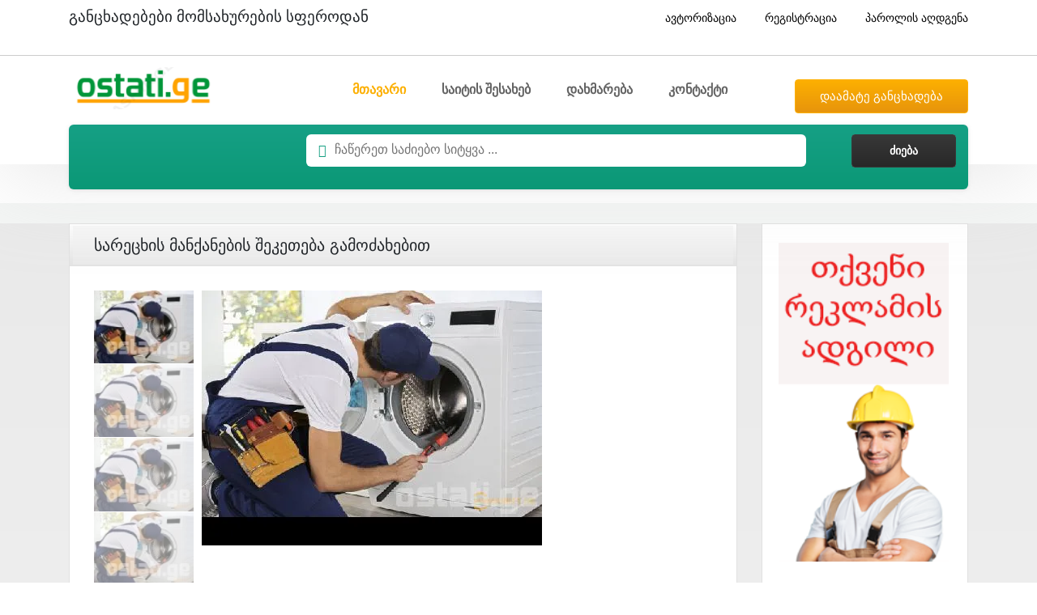

--- FILE ---
content_type: text/html; charset=utf-8
request_url: https://ostati.ge/27419-%E1%83%A1%E1%83%90%E1%83%A0%E1%83%94%E1%83%AA%E1%83%AE%E1%83%98%E1%83%A1-%E1%83%9B%E1%83%90%E1%83%9C%E1%83%A5%E1%83%90%E1%83%9C%E1%83%94%E1%83%91%E1%83%98%E1%83%A1-%E1%83%A8%E1%83%94%E1%83%99%E1%83%94%E1%83%97%E1%83%94%E1%83%91%E1%83%90-%E1%83%92%E1%83%90%E1%83%9B%E1%83%9D%E1%83%AB%E1%83%90%E1%83%AE%E1%83%94%E1%83%91%E1%83%98%E1%83%97-sarecxis-manqanebis-SekeTeba-gamoZaxebiT.html
body_size: 6871
content:
<!doctype html>
<html class="no-js" lang="ka">
<head>
<meta name="verify-admitad" content="784c94cc22" />
<!-- NNgB8D4bARo7Vjhs7Ef1UqyPf94 -->
<meta name="language" content="Georgian">
<meta http-equiv="content-language" content="ge">
<meta name="google-site-verification" content="IYZGlNCahJ7wPso39dwDtrVPOsi6PDDgzlpZSWnFeLU" />

    <meta charset="utf-8">
    <meta http-equiv="x-ua-compatible" content="ie=edge">
    <meta name="viewport" content="width=device-width, initial-scale=1">
    <link rel="canonical" href="https://ostati.ge/27419-სარეცხის-მანქანების-შეკეთება-გამოძახებით-sarecxis-manqanebis-SekeTeba-gamoZaxebiT.html"><title>Ostati.ge სარეცხის მანქანის ხელოსანი გამოძახებით</title><meta name="robots" content="index,follow"><meta name="description" content="სარეცხის მანქანის შეკეთება გამოძახებით" /><meta name="keywords" content="სარეცხის მანქანის ხელოსანი გამოძახებით" /><meta name="author" content="ostati.ge">
<meta http-equiv="Content-Type" content="text/html; charset=utf-8" />
<meta name="promo:hash" content="3e05197b2213e69490c6891066fc04fb0fdc0a07" />

<meta property="og:url"           content="https://ostati.ge/27419-სარეცხის-მანქანების-შეკეთება-გამოძახებით-sarecxis-manqanebis-SekeTeba-gamoZaxebiT.html" />
 <meta property="og:type"          content="ostati.ge" />
 <meta property="og:title"         content="სარეცხის მანქანების შეკეთება გამოძახებით" />
          <meta property="og:description"   content="სარეცხის მანქანების ხელოსანი!!!
შევაკეთებ ყველა ფირმის და ბრენდის დაზიანებულ სარეცხის მანქანებს გამოძახებით, გარანტიით, შეღავათიან ფასებში. გიორგი" /><meta property="og:image"         content="https://ostati.ge/classified_big/27419-sarecxis-manqanebis-SekeTeba-gamoZaxebiT.webp" />

    <!-- Favicon -->
    <link rel="shortcut icon" type="https://ostati.ge/image/x-icon" href="img/favicon.png">
    <!-- Bootstrap CSS 
    <link rel="stylesheet" href="https://ostati.ge/css/bootstrap.min.css">-->
    <!-- Animate CSS -->
    <link rel="preload" as="style" href="https://ostati.ge/css/animate.min.css">
    <!-- Font-awesome CSS-->
    <link rel="preload" as="style" href="https://ostati.ge/css/font-awesome.min.css">
    <!-- Owl Caousel CSS -->
    <link rel="preload" as="style" href="https://ostati.ge/vendor/OwlCarousel/owl.carousel.min.css">
    <link rel="preload" as="style" href="https://ostati.ge/vendor/OwlCarousel/owl.theme.default.min.css">
    <!-- Main Menu CSS -->
    <link rel="preload" as="style" href="https://ostati.ge/css/meanmenu.min.css">
    <!-- Magnific CSS -->
    <link rel="preload" as="style" type="text/css" href="https://ostati.ge/css/magnific-popup.css">
    <!-- Select2 CSS -->
    <link rel="preload" as="style" href="https://ostati.ge/css/select2.min.css">
    <!-- Left Menu CSS -->
    <link rel="preload" as="style" href="https://ostati.ge/css/left_menu.css">
    <!-- Custom CSS -->
    <link rel="stylesheet" href="https://ostati.ge/style.min.css">
    
    <link href="//maxcdn.bootstrapcdn.com/bootstrap/4.1.1/css/bootstrap.min.css" rel="stylesheet" id="bootstrap-css">
<script src="//maxcdn.bootstrapcdn.com/bootstrap/4.1.1/js/bootstrap.min.js" defer></script>

<style>
	

.cta-100 {
  margin-top: 20px;
 /* padding-left: 8%;
  padding-top: 7%;*/
}
.col-md-2{
    padding-bottom:20px;
}

.white {
  color: #fff !important;
}
.mt{float: left;margin-top: -20px;padding-top: 20px;}
#blogCarousel2 .bg-blue-ui {
  background-color: #07cbed !important;
}
#blogCarousel .bg-blue-ui {
  background-color: red !important;
}
figure img{width: 200px; height: 150px;}

#blogCarousel {
  padding-bottom: 20px;
}

.blog .carousel-indicators {
  left: 0;
  top: -35px;
  height: 10%;
}


/* The colour of the indicators */

.blog .carousel-indicators li {
  background: #708198;
  border-radius: 50%;
  width: 8px;
  height: 8px;
}

.blog .carousel-indicators .active {
  background: #0fc9af;
}




.item-carousel-blog-block {
  outline: medium none;
  padding: 5px;
}

.item-box-blog {
  border: 1px solid #dadada;
  text-align: center;
  z-index: 4;
  padding: 15px 5px 5px 5px;
  height: 100%;
  max-height: 233px;
}

.item-box-blog-image {
  position: relative;
}

.item-box-blog-image figure img {
  width: 100%;
  height: auto;
}

.item-box-blog-date {
  position: absolute;
  z-index: 5;
  padding: 4px 20px;
  top: -20px;
  right: 8px;
  background-color: #41cb52;
}

.item-box-blog-date span {
  color: #fff;
  display: block;
  text-align: center;
  line-height: 1.2;
}

.item-box-blog-date span.mon {
  font-size: 18px;
}

.item-box-blog-date span.day {
  font-size: 16px;
}

.item-box-blog-body {
  padding: 3px;
}

#blogCarousel .item-heading-blog a h3 {
  margin: 0;
  line-height: 1;
  text-decoration:none;
  transition: color 0.3s;
}
#blogCarousel .item-box-blog-heading a h3 {
  margin: 0;
  line-height: 1.1;
  text-decoration:none;
  color: #323334;
  font-size: 15px;
  max-height: 35px;
  overflow: hidden;
}
#blogCarousel2 .item-heading-blog a h3 {
  margin: 0;
  line-height: 1;
  text-decoration:none;
  transition: color 0.3s;
}
#blogCarousel2 .item-box-blog-heading a h3 {
  margin: 0;
  line-height: 1.1;
  text-decoration:none;
  color: #323334;
  font-size: 15px;
  max-height: 35px;
  overflow: hidden;
}
.item-box-blog-heading a {
    text-decoration: none;
}

.item-box-blog-data p {
  font-size: 13px;
}

.item-box-blog-data p i {
  font-size: 12px;
}

.item-box-blog-text {
  max-height: 100px;
  overflow: hidden;
}

.mt-10 {
  float: left;
  margin-top: -10px;
  padding-top: 10px;
}

.btn.bg-blue-ui.white.read {
  cursor: pointer;
  padding: 4px 20px;
  float: left;
  margin-top: 10px;
}

.btn.bg-blue-ui.white.read:hover {
  box-shadow: 0px 5px 15px inset #4d5f77;
}
.carousel-indicators {
	/*right: -90%;*/
}
	
</style>
<!-- Google tag (gtag.js) -->
<script async src="https://www.googletagmanager.com/gtag/js?id=G-VCT1G6LTQ3"></script>
<script>
  window.dataLayer = window.dataLayer || [];
  function gtag(){dataLayer.push(arguments);}
  gtag('js', new Date());

  gtag('config', 'G-VCT1G6LTQ3');
</script>
</head>


<body>  <!-- <div id="preloader"></div>
     Preloader End Here -->
    <div id="wrapper">
    
        <header>
            <div id="header-three" class="header-style2 header-fixed bg-body">
                <div class="header-top-bar top-bar-style2">
                    <div class="container">
                        <div class="row no-gutters">
                            <div class="col-lg-6 col-md-6 col-sm-6 col-6">
                                <div class="top-bar-left">
                                    <p class="d-none d-lg-block">
                                        <h1 class="site_main_title">განცხადებები მომსახურების სფეროდან</h1>
                                    </p>
                                </div>
                            </div>
                            <div class="col-lg-6 col-md-6 col-sm-6 col-6">
                                <div class="top-bar-right">
                                    <ul>
                                    <li>
			                                            <a class="login-btn" href="/mypage.php?page=login" >
			                                                <i class="fa fa-lock" aria-hidden="true">&nbsp;</i>ავტორიზაცია
			                                            </a>
			                                        </li>
			                                        <li class="hidden-mb">
			                                            <a class="login-btn" href="/mypage.php?page=registration" >
			                                                <i class="fa fa-sign-in" aria-hidden="true">&nbsp;</i>რეგისტრაცია
			                                            </a>
			                                        </li>
			                                        <li class="hidden-mb">
			                                            <a class="login-btn" href="/mypage.php?page=restore_pass" >
			                                                <i class="fa fa-unlock" aria-hidden="true">&nbsp;</i>პაროლის აღდგენა
			                                            </a>
			                                        </li>                                        
                                    </ul>
                                </div>
                            </div>
                        </div>
                    </div>
                </div>
                <div class="main-menu-area" id="sticker">
                    <div class="container">
                        <div class="row no-gutters d-flex align-items-center">
                            <div class="col-lg-2 col-md-2 col-sm-3">
                                <div class="logo-area">
                                    <a href="https://ostati.ge/"><img src="https://ostati.ge/img/ostati_new_logo.png"  width="188"  class="img-fluid" height="52" alt="logo"></a>
                                </div>
                            </div>
                            <div class="col-lg-7 col-md-7 col-sm-6 possition-static">
                                <div class="cp-main-menu">
                                    <nav>
                                        <ul>
                                            <li class="active"><a href="https://ostati.ge/">მთავარი</a></li>
                                            <li><a href="https://ostati.ge//index.php?page=about">საიტის შესახებ</a></li>
                                            <li><a href="https://ostati.ge//index.php?page=help">დახმარება</a></li>
                                            <li><a href="https://ostati.ge/index.php?page=contact">კონტაქტი</a></li>
                                        </ul>
                                    </nav>
                                </div>
                            </div>
                            <div class="col-lg-3 col-md-3 col-sm-3 text-right">
                                <a href="https://ostati.ge//mypage.php?page=add_classified" class="cp-default-btn">დაამატე განცხადება</a>
                            </div>
                        </div>
                    </div>
                    <div class="search-layout3">
                        <div class="search-layout3-holder">
                            <div class="container">
                                <form method="post" action="index.php?page=search" name="form_search" id="cp-search-form2" class="bg-primary search-layout3-inner">
                                    <div class="row">
                                    	<div class="col-xl-3 col-lg-3">
                                    	
                                    		
	
                                    	</div>
                                    	
                                        <div class="col-xl-7 col-lg-6">
                                            <div class="form-group search-input-area input-icon-keywords">
                                                <input type="text"  placeholder="ჩაწერეთ საძიებო სიტყვა ..." value="" name="search" id="input_search" onkeypress="return makeGeo(this,event);">
                                            </div>
                                        </div>
                                        <div class="col-xl-2 col-lg-3 text-right">
                                            <input type="submit" class="cp-search-btn" value="&nbsp;&nbsp;ძიება&nbsp;&nbsp;">
                                        </div>
                                        
                                    </div>
                                </form>
                            </div>
                        </div>
                    </div>
                </div>
            </div>
            <!-- Mobile Menu Area Start -->
            <div class="mobile-menu-area">
                <div class="container">
                    <div class="row">
                        <div class="col-md-12">
                            <div class="mobile-menu">
                                <nav id="dropdown">
                                    <ul>
                                        <li><a href="https://ostati.ge/">მთავარი</a></li>
                                        <li><a href="https://ostati.ge//index.php?page=about">საიტის შესახებ</a></li>
                                        <li><a href="https://ostati.ge//index.php?page=help">დახმარება</a></li>
                                        <li><a href="https://ostati.ge/index.php?page=contact">დაგვიკავშირდით</a></li>
                                    </ul>
                                </nav>
                            </div>
                        </div>
                    </div>
                </div>
            </div>
            <!-- Mobile Menu Area End -->
        </header>
        <div class="search-layout3 d-lg-none bg-accent">
            <div class="search-layout3-holder">
                <div class="container">
                    <form id="cp-search-form" class="bg-primary search-layout3-inner">
                        <div class="row">
                            <div class="col-md-8 col-sm-6 col-7 mb15--sm">
                                <div class="form-group search-input-area input-icon-keywords">
                                    <input placeholder="ჩაწერეთ საძიებო სიტყვა ..." value="" name="key-word" type="text">
                                </div>
                            </div>
                            <div class="col-md-4 col-sm-6 col-5 text-right text-left-mb mb15--sm">
                                <a href="#" class="cp-search-btn"><i class="fa fa-search" aria-hidden="true">&nbsp;</i>ძიება</a>
                            </div>
                        </div>
                    </form>
                </div>
            </div>
        </div>

<div class="container banner-zone-1">
                <div class="row">
                    <div class="order-xl-12 order-lg-12 col-xl-12 col-lg-12 col-md-12 col-sm-12 col-12 mb--sm">
                  <!--  <img src="https://ostati.ge/banners/1140_banner_1.webp" width="1110" height="117" class="responsive_banner_top" alt="თქვენი რეკლამის ადგილი" />-->
                    </div>
                </div>
</div>




       <section class="bg-accent s-space-custom fixed-menu-mt">
       
       <section class="s-space-bottom-full bg-accent-shadow-body">
            
            <div class="container">
                <div class="row">
                    <div class="col-xl-9 col-lg-8 col-md-12 col-sm-12 col-12">
                        <div class="gradient-wrapper item-mb">
                            <div class="gradient-title">
                                <h2>სარეცხის მანქანების შეკეთება გამოძახებით</h2>
                            </div>
                            <div class="gradient-padding reduce-padding">
                                <div class="single-product-img-layout1 d-flex mb-10">
                                    <ul class="nav tab-nav tab-nav-list">
                                        <li class="nav-item">
                                            <a class="active" href="#related1" data-toggle="tab" aria-expanded="false"><img src="https://ostati.ge/classified_small/27419-sarecxis-manqanebis-SekeTeba-gamoZaxebiT.webp"  alt="სარეცხის მანქანების შეკეთება გამოძახებით"  title="სარეცხის მანქანების შეკეთება გამოძახებით"   itemprop="image"  /></a>
                                        </li>
                                        <li class="nav-item">
                                            <a href="#related2" data-toggle="tab" aria-expanded="false"><img src="https://ostati.ge/classified_small/27419-sarecxis-manqanebis-SekeTeba-gamoZaxebiT.webp"  alt="სარეცხის მანქანების შეკეთება გამოძახებით"  title="სარეცხის მანქანების შეკეთება გამოძახებით"   itemprop="image"  /></a>
                                        </li>
                                        <li class="nav-item">
                                            <a href="#related3" data-toggle="tab" aria-expanded="false"><img src="https://ostati.ge/classified_small/27419-sarecxis-manqanebis-SekeTeba-gamoZaxebiT.webp"  alt="სარეცხის მანქანების შეკეთება გამოძახებით"  title="სარეცხის მანქანების შეკეთება გამოძახებით"   itemprop="image"  /></a>
                                        </li>
                                        <li class="nav-item">
                                            <a href="#related4" data-toggle="tab" aria-expanded="false"><img src="https://ostati.ge/classified_small/27419-sarecxis-manqanebis-SekeTeba-gamoZaxebiT.webp"  alt="სარეცხის მანქანების შეკეთება გამოძახებით"  title="სარეცხის მანქანების შეკეთება გამოძახებით"   itemprop="image"  /></a>
                                        </li>
                                    </ul>
                                    <div class="tab-content">
                                    	                                        <div class="tab-pane fade active show" id="related1">
                                            <a href="#" class="zoom ex1"><img src="https://ostati.ge/classified_big/27419-sarecxis-manqanebis-SekeTeba-gamoZaxebiT.webp" width="555"  itemprop="image"   alt="სარეცხის მანქანების შეკეთება გამოძახებით" title="სარეცხის მანქანების შეკეთება გამოძახებით"  /></a>
                                        </div>
                                        <div class="tab-pane fade" id="related2">
                                            <a href="#" class="zoom ex1"><img src="https://ostati.ge/classified_big/27419-sarecxis-manqanebis-SekeTeba-gamoZaxebiT.webp" width="555"  itemprop="image"   alt="სარეცხის მანქანების შეკეთება გამოძახებით" title="სარეცხის მანქანების შეკეთება გამოძახებით"  /></a>
                                        </div>
                                        <div class="tab-pane fade" id="related3">
                                            <a href="#" class="zoom ex1"><img src="https://ostati.ge/classified_big/27419-sarecxis-manqanebis-SekeTeba-gamoZaxebiT.webp" width="555"  itemprop="image"   alt="სარეცხის მანქანების შეკეთება გამოძახებით" title="სარეცხის მანქანების შეკეთება გამოძახებით"  /></a>
                                        </div>
                                        <div class="tab-pane fade" id="related4">
                                            <a href="#" class="zoom ex1"><img src="https://ostati.ge/classified_big/27419-sarecxis-manqanebis-SekeTeba-gamoZaxebiT.webp" width="555"  itemprop="image"   alt="სარეცხის მანქანების შეკეთება გამოძახებით" title="სარეცხის მანქანების შეკეთება გამოძახებით"  /></a>
                                        </div>
                                    </div>
                                </div>
                                
                                <div class="row">
                                    <div class="col-lg-6 col-md-6 col-sm-12 col-12">
                                        <div class="section-title-left-primary child-size-xl">
                                            <h3>დაკავშირება:</h3>
                                        </div>
                                        <ul class="specification-layout2 mb-40">
                                        	<li style="font-size: 25px;cursor:pointer;"><div style="cursor:pointer;" onclick="refreshAndShowMobile()"><b>TEL:</b> 568418***</div></li>
                                        	<li><b><a href="#">მომხმარებლის სხვა განცხადებები</a></b></li>                                            <li><a href="#"><i class="fa fa-heart" aria-hidden="true"></i>რჩეულებში დამატება</a></li>
                                            <li><a href="#"><i class="fa fa-share-alt" aria-hidden="true"></i>გაზიარება</a></li>
                                            <li><a href="#"><i class="fa fa-exclamation-triangle" aria-hidden="true"></i>გასაჩივრება</a></li>
                                            
                                        </ul>
                                    </div>
                                    <div class="col-lg-6 col-md-6 col-sm-12 col-12 mb--sm">
                                        <div class="section-title-left-primary child-size-xl">
                                            <h3>დეტალები:</h3>
                                        </div>
                                        <ul class="sidebar-item-details p-none">
                                        	<li>ID: <span>27419</span></li>
                                            <li>ლოკაცია: <span>თბილისი</span></li>
                                            <li>კატეგორია: <span>კომპიუტერული ტექნიკა</span></li>
                                            <li>ნანახია: <span>1002</span> - ჯერ.</li>
                                            <li>ბოლო განახლება: <span>2020-01-29</span></li>
                                            <li>აქტიურია: <span>2020-01-29</span></li>
                                            <li>
                                                <ul class="sidebar-social">
                                                    <li>სოც. ქსელები:</li>
                                                    <li><a href="#"><i class="fa fa-facebook" aria-hidden="true"></i></a></li>
                                                    <li><a href="#"><i class="fa fa-twitter" aria-hidden="true"></i></a></li>
                                                    <li><a href="#"><i class="fa fa-linkedin" aria-hidden="true"></i></a></li>
                                                    <li><a href="#"><i class="fa fa-pinterest" aria-hidden="true"></i></a></li>
                                                </ul>
                                            </li>
                                        </ul>
                                    </div>
                                </div>
                                
                                <div class="row">
                                <div class="section-title-left-dark child-size-xl title-bar item-mb">
                                    <h3>დამატებითი ინფორმაცია:</h3>
                                    <p class="text-medium-dark"  itemprop="description" >სარეცხის მანქანების ხელოსანი!!!<br />
შევაკეთებ ყველა ფირმის და ბრენდის დაზიანებულ სარეცხის მანქანებს გამოძახებით, გარანტიით, შეღავათიან ფასებში. გიორგი                                    </p>
                                </div>
                                </div>
                                <div class="row">
                                <div class="border-top col-lg-12 col-md-12 col-sm-12 col-12">
                                            <h3>ტაგები</h3>
                                        </div>
                            <ul class="item-actions"><li class="tagli"><a href="https://ostati.ge/index.php?page=tags&amp;tagid=136">#კომპიუტერის შეკეთბა</a></li></ul>								</div>
								<div class="row border-top">
									<a href="" title="უკან დაბრუნება"><img src="https://ostati.ge/images/back_link.png" alt="უკან დაბრუნება" title="უკან დაბრუნება" /></a>
								</div>
                            </div>
                        </div>
                        <div class="row no-gutters">
                            <div class="col-lg-7 col-md-7 col-sm-12 col-12">
                                <div class="add-layout2-left d-flex align-items-center">
                                    <div>
                                        <h2>საქმიანობთ მომსახურების სფეროში?</h2>
                                        <h3>დაამატეთ თქვენი განცხადება</h3>
                                    </div>
                                </div>
                            </div>
                            <div class="col-lg-5 col-md-5 col-sm-12 col-12">
                                <div class="add-layout2-right d-flex align-items-center justify-content-end mb--sm">
                                    <a href="https://ostati.ge/mypage.php?page=add_classified" class="cp-default-btn-sm-primary">განცხადების დამატება!</a>
                                </div>
                            </div>
                        </div>
                        
                    </div>
                    <div class="col-xl-3 col-lg-4 col-md-12 col-sm-12 col-12">
                        
						<div class="sidebar-item-box">
                            <div class="gradient-wrapper">
                                <ul class="sidebar-seller-information">
                                    <li>
                                        <div class="media mb-10">
                                            <a href="https://ostati.ge/banner_click.php?link_id=279" ><img src="https://ostati.ge/banners/www_ostati_ge_tqveni_reklamis_adgili_160X300.png" width="210" /></a>
<br />
                                        </div>
                                    </li>
                                    <li>
                                        <div class="media mb-10">
                                            <a href="https://ostati.ge/banner_click.php?link_id=279" ><img src="https://ostati.ge/banners/www_ostati_ge_tqveni_reklamis_adgili_160X300.png" width="210" /></a>
<br />
                                        </div>
                                    </li>
                                    <li>
                                        <div class="media mb-10">
                                            <a href="https://ostati.ge/banner_click.php?link_id=279" ><img src="https://ostati.ge/banners/www_ostati_ge_tqveni_reklamis_adgili_160X300.png" width="210" /></a>
<br />
                                        </div>
                                    </li>
                                    
                                    
                                </ul>
                            </div>
                        </div>
                    </div>
                </div>
                	<div class="row">
                		<div class="col-xl-12 col-lg-12 col-md-12 col-sm-12 col-12 gradient-wrapper item-mb">
                		<div class="section-title-left-dark title-bar gradient-title">
                            <h2 class="">მასგავსი შინაარსის განცხადებები</h2>
                        </div>
                        	<div class="container cta-100 ">          
          <div class="container" style="padding-left:0px;">
          <div class="row blog"  style="padding:0px;">
            <div class="col-md-12">
            <div id="blogCarouse3" class="carousel slide container-blog" data-ride="carouse3">
             <div class="row"><div class="col-md-2" >
			                        <div class="item-box-blog">
			                          <div class="item-box-blog-image">
			                            <!--Image-->
			                            <figure> <a href="https://ostati.ge/29339-%E1%83%A1%E1%83%90%E1%83%9D%E1%83%A4%E1%83%98%E1%83%A1%E1%83%94-%E1%83%9E%E1%83%A0%E1%83%98%E1%83%9C%E1%83%A2%E1%83%94%E1%83%A0%E1%83%94%E1%83%91%E1%83%98%E1%83%A1-%E1%83%A8%E1%83%94%E1%83%99%E1%83%94%E1%83%97%E1%83%94%E1%83%91%E1%83%90-%E1%83%90%E1%83%93%E1%83%92%E1%83%98%E1%83%9A%E1%83%96%E1%83%94-saofise-printerebis-SekeTeba-adgilze.html"> <img alt="" src="https://ostati.ge//classified_small/29339-saofise-printerebis-SekeTeba-adgilze.webp" style="width:150px;height:110px;"> </a> </figure>
			                          </div>
			                          <div class="item-box-blog-body">
			                            <!--Heading-->
			                            <div class="item-box-blog-heading">
			                              <a href="https://ostati.ge/29339-%E1%83%A1%E1%83%90%E1%83%9D%E1%83%A4%E1%83%98%E1%83%A1%E1%83%94-%E1%83%9E%E1%83%A0%E1%83%98%E1%83%9C%E1%83%A2%E1%83%94%E1%83%A0%E1%83%94%E1%83%91%E1%83%98%E1%83%A1-%E1%83%A8%E1%83%94%E1%83%99%E1%83%94%E1%83%97%E1%83%94%E1%83%91%E1%83%90-%E1%83%90%E1%83%93%E1%83%92%E1%83%98%E1%83%9A%E1%83%96%E1%83%94-saofise-printerebis-SekeTeba-adgilze.html">
			                                <h3>საოფისე პრინტერების შეკეთება ადგილზე</h3>
			                              </a>
			                            </div>
			                        
			                          </div>
			                        </div>
			                      </div><div class="col-md-2" >
			                        <div class="item-box-blog">
			                          <div class="item-box-blog-image">
			                            <!--Image-->
			                            <figure> <a href="https://ostati.ge/1669-%E1%83%92%E1%83%90%E1%83%96%E1%83%A5%E1%83%A3%E1%83%A0%E1%83%98%E1%83%A1-%E1%83%A8%E1%83%94%E1%83%99%E1%83%94%E1%83%97%E1%83%94%E1%83%91%E1%83%90-gazquris-SekeTeba.html"> <img alt="" src="https://ostati.ge//classified_small/1669-gazquris-SekeTeba.webp" style="width:150px;height:110px;"> </a> </figure>
			                          </div>
			                          <div class="item-box-blog-body">
			                            <!--Heading-->
			                            <div class="item-box-blog-heading">
			                              <a href="https://ostati.ge/1669-%E1%83%92%E1%83%90%E1%83%96%E1%83%A5%E1%83%A3%E1%83%A0%E1%83%98%E1%83%A1-%E1%83%A8%E1%83%94%E1%83%99%E1%83%94%E1%83%97%E1%83%94%E1%83%91%E1%83%90-gazquris-SekeTeba.html">
			                                <h3>გაზქურის შეკეთება</h3>
			                              </a>
			                            </div>
			                        
			                          </div>
			                        </div>
			                      </div><div class="col-md-2" >
			                        <div class="item-box-blog">
			                          <div class="item-box-blog-image">
			                            <!--Image-->
			                            <figure> <a href="https://ostati.ge/30558-%E1%83%A2%E1%83%94%E1%83%9A%E1%83%94%E1%83%95%E1%83%98%E1%83%96%E1%83%9D%E1%83%A0%E1%83%94%E1%83%91%E1%83%98%E1%83%A1-%E1%83%A8%E1%83%94%E1%83%99%E1%83%94%E1%83%97%E1%83%94%E1%83%91%E1%83%90-televizorebis-SekeTeba.html"> <img alt="" src="https://ostati.ge//classified_small/30558-televizorebis-SekeTeba.webp" style="width:150px;height:110px;"> </a> </figure>
			                          </div>
			                          <div class="item-box-blog-body">
			                            <!--Heading-->
			                            <div class="item-box-blog-heading">
			                              <a href="https://ostati.ge/30558-%E1%83%A2%E1%83%94%E1%83%9A%E1%83%94%E1%83%95%E1%83%98%E1%83%96%E1%83%9D%E1%83%A0%E1%83%94%E1%83%91%E1%83%98%E1%83%A1-%E1%83%A8%E1%83%94%E1%83%99%E1%83%94%E1%83%97%E1%83%94%E1%83%91%E1%83%90-televizorebis-SekeTeba.html">
			                                <h3>ტელევიზორების შეკეთება</h3>
			                              </a>
			                            </div>
			                        
			                          </div>
			                        </div>
			                      </div><div class="col-md-2" >
			                        <div class="item-box-blog">
			                          <div class="item-box-blog-image">
			                            <!--Image-->
			                            <figure> <a href="https://ostati.ge/12491-%E1%83%9E%E1%83%98%E1%83%90%E1%83%9C%E1%83%98%E1%83%9C%E1%83%9D-%E1%83%A0%E1%83%9D%E1%83%98%E1%83%90%E1%83%9A%E1%83%98%E1%83%A1-%E1%83%90%E1%83%AC%E1%83%A7%E1%83%9D%E1%83%91%E1%83%90-pianino-roialis-awyoba.html"> <img alt="" src="https://ostati.ge//classified_small/12491-pianino-roialis-awyoba.webp" style="width:150px;height:110px;"> </a> </figure>
			                          </div>
			                          <div class="item-box-blog-body">
			                            <!--Heading-->
			                            <div class="item-box-blog-heading">
			                              <a href="https://ostati.ge/12491-%E1%83%9E%E1%83%98%E1%83%90%E1%83%9C%E1%83%98%E1%83%9C%E1%83%9D-%E1%83%A0%E1%83%9D%E1%83%98%E1%83%90%E1%83%9A%E1%83%98%E1%83%A1-%E1%83%90%E1%83%AC%E1%83%A7%E1%83%9D%E1%83%91%E1%83%90-pianino-roialis-awyoba.html">
			                                <h3>პიანინო-როიალის აწყობა</h3>
			                              </a>
			                            </div>
			                        
			                          </div>
			                        </div>
			                      </div><div class="col-md-2" >
			                        <div class="item-box-blog">
			                          <div class="item-box-blog-image">
			                            <!--Image-->
			                            <figure> <a href="https://ostati.ge/27038-Macivris-sheketeba-Macivris-sheketeba.html"> <img alt="" src="https://ostati.ge//classified_small/27038-Macivris-sheketeba.webp" style="width:150px;height:110px;"> </a> </figure>
			                          </div>
			                          <div class="item-box-blog-body">
			                            <!--Heading-->
			                            <div class="item-box-blog-heading">
			                              <a href="https://ostati.ge/27038-Macivris-sheketeba-Macivris-sheketeba.html">
			                                <h3>Macivris sheketeba</h3>
			                              </a>
			                            </div>
			                        
			                          </div>
			                        </div>
			                      </div><div class="col-md-2" >
			                        <div class="item-box-blog">
			                          <div class="item-box-blog-image">
			                            <!--Image-->
			                            <figure> <a href="https://ostati.ge/11791-%E1%83%9E%E1%83%98%E1%83%90%E1%83%9C%E1%83%98%E1%83%9C%E1%83%9D%2C%E1%83%A0%E1%83%9D%E1%83%98%E1%83%90%E1%83%9A%E1%83%98%E1%83%A1-%E1%83%90%E1%83%AC%E1%83%A7%E1%83%9D%E1%83%91%E1%83%90-pianino%2Croialis-awyoba.html"> <img alt="" src="https://ostati.ge//classified_small/Photo-0022.jpg" style="width:150px;height:110px;"> </a> </figure>
			                          </div>
			                          <div class="item-box-blog-body">
			                            <!--Heading-->
			                            <div class="item-box-blog-heading">
			                              <a href="https://ostati.ge/11791-%E1%83%9E%E1%83%98%E1%83%90%E1%83%9C%E1%83%98%E1%83%9C%E1%83%9D%2C%E1%83%A0%E1%83%9D%E1%83%98%E1%83%90%E1%83%9A%E1%83%98%E1%83%A1-%E1%83%90%E1%83%AC%E1%83%A7%E1%83%9D%E1%83%91%E1%83%90-pianino%2Croialis-awyoba.html">
			                                <h3>პიანინო,როიალის აწყობა</h3>
			                              </a>
			                            </div>
			                        
			                          </div>
			                        </div>
			                      </div></div>
		</div>
		</div>
		</div>
                        </div>
                        </div>                        </div>
                    </div>
            </div>
        </section>        </section>
        <!-- Products Area End Here -->

        <!-- Footer Area Start Here -->
        <footer>
            <div class="footer-area-top s-space-equal">
                <div class="container">
                    <div class="row">
                        <div class="col-lg-3 col-md-6 col-sm-6 col-12">
                            <div class="footer-box">
                                <h3 class="title-medium-light title-bar-left size-lg">www.ostati.ge</h3>
                                <ul class="useful-link">
                                    <li>
                                        <a href="https://ostati.ge/index.php?page=about">ჩვენს შესახებ</a>
                                    </li>
                                    <li>
                                        <a href="#">წესები და პირობები</a>
                                    </li>
                                    <li>
                                        <a href="#">საიტის რუკა</a>
                                    </li>
                                </ul>
                            </div>
                        </div>
                        <div class="col-lg-3 col-md-6 col-sm-6 col-12">
                            <div class="footer-box">
                                <h3 class="title-medium-light title-bar-left size-lg">რეკლამა საიტზე</h3>
                                <ul class="useful-link">
                                    <li>
                                        <a href="https://ostati.ge/index.php?page=ads">VIP სერვისები</a>
                                    </li>
                                    <li>
                                        <a href="https://ostati.ge/index.php?page=ads">საბანერო ზონები</a>
                                    </li>
                                </ul>
                            </div>
                        </div>
                        <div class="col-lg-3 col-md-6 col-sm-6 col-12">
                            <div class="footer-box">
                                <h3 class="title-medium-light title-bar-left size-lg">დახმარება</h3>
                                <ul class="useful-link">
                                    <li>
                                        <a href="https://ostati.ge/index.php?page=help">ხშირად დასმული კითხვები</a>
                                    </li>
                                    <li>
                                        <a href="https://ostati.ge/index.php?page=contact">დაგვიკავშირდით</a>
                                    </li>
                                </ul>
                            </div>
                        </div>
                        <div class="col-lg-3 col-md-6 col-sm-6 col-12">
                            <div class="footer-box">
                                <h3 class="title-medium-light title-bar-left size-lg">სოც. ქსელები</h3>
                                <ul class="folow-us">
                                    <li>
                                        <a href="#">
                                            <img src="https://ostati.ge/img/footer/follow1.jpg" alt="follow"  class="img-fluid" width="230" height="47" style="max-width: 230px; height: auto;">
                                        </a>
                                    </li>
                                    <li>
                                        <a href="#">
                                            <img src="https://ostati.ge/img/footer/follow2.jpg" alt="follow"   class="img-fluid"  width="230" height="47"  style="max-width: 230px; height: auto;">
                                        </a>
                                    </li>
                                </ul>
                            </div>
                        </div>
                    </div>
                </div>
            </div>
            <div class="footer-area-bottom">
                <div class="container">
                    <div class="row">
                        <div class="col-lg-6 col-md-6 col-sm-6 col-12 text-center-mb">
                            <p>Copyright 2010 - 2026 © www.ostati.ge</p>
                        </div>
                        <div class="col-lg-6 col-md-6 col-sm-6 col-12 text-right text-center-mb">
                            <!--<ul>
                                <li>
                                     TOP.GE ASYNC COUNTER CODE 
                <div id="top-ge-counter-container" data-site-id="53580"></div>
                <script async src="//counter.top.ge/counter.js"></script>-->
                <!-- / END OF TOP.GE COUNTER CODE 
                                </li>
                                <li>
                                    <a href="https://www.prchecker.info/" title="Check Google Page Rank" target="_blank">
<img src="https://pr.prchecker.info/getpr.php?codex=aHR0cDovL29zdGF0aS5nZQ==&amp;tag=2" alt="Check Google Page Rank" style="border:0;" width="88" height="31" /></a>
                                </li>
                            </ul>-->
                        </div>
                    </div>
                </div>
            </div>
        </footer>        <!-- Footer Area End Here -->
    </div>
 
    <!-- Report Abuse Modal End-->
    <!-- jquery-->
    <script src="https://ostati.ge/js/jquery-2.2.4.min.js"></script>
    <!-- Popper js -->
    <script src="https://ostati.ge/js/popper.min.js"></script>
    <!-- Bootstrap js -->
    <script src="https://ostati.ge/js/bootstrap.min.js"></script>
    <!-- Owl Cauosel JS -->
    <script src="https://ostati.ge/vendor/OwlCarousel/owl.carousel.min.js"></script>
    <!-- Meanmenu Js -->
    <script src="https://ostati.ge/js/jquery.meanmenu.min.js"></script>
    <!-- Srollup js -->
    <script src="https://ostati.ge/js/jquery.scrollUp.min.js"></script>
    <!-- jquery.counterup js -->
    <script src="https://ostati.ge/js/jquery.counterup.min.js"></script>
    <script src="https://ostati.ge/js/waypoints.min.js"></script>
    <!-- Select2 Js -->
    <script src="https://ostati.ge/js/select2.min.js"></script>
    <!-- Isotope js -->
    <script src="https://ostati.ge/js/isotope.pkgd.min.js"></script>
    <!-- Magnific Popup -->
    <script src="https://ostati.ge/js/jquery.magnific-popup.min.js"></script>
    <!-- jQuery Zoom -->
    <script src="https://ostati.ge/js/jquery.zoom.min.js"></script>
    <!-- Validator js -->
    <script src="https://ostati.ge/js/validator.min.js" type="text/javascript"></script>
    <!-- Custom Js -->
    <script src="https://ostati.ge/js/main.min.js"></script>
    <script type="text/javascript">
function refreshAndShowMobile() {
    var form = document.createElement("form");
    form.method = "POST";
    form.action = location.href;
    form.style.display = "none";
    
    var inputa = document.createElement("input");
    inputa.type = "text";
    inputa.name = "show_phone";
    inputa.value = 568418;
    form.appendChild(inputa);

    document.body.appendChild(form);
    form.submit();    //since the form is empty, it will pass empty postdata
    document.body.removeChild(form);
}

</script>
</body>

</html>